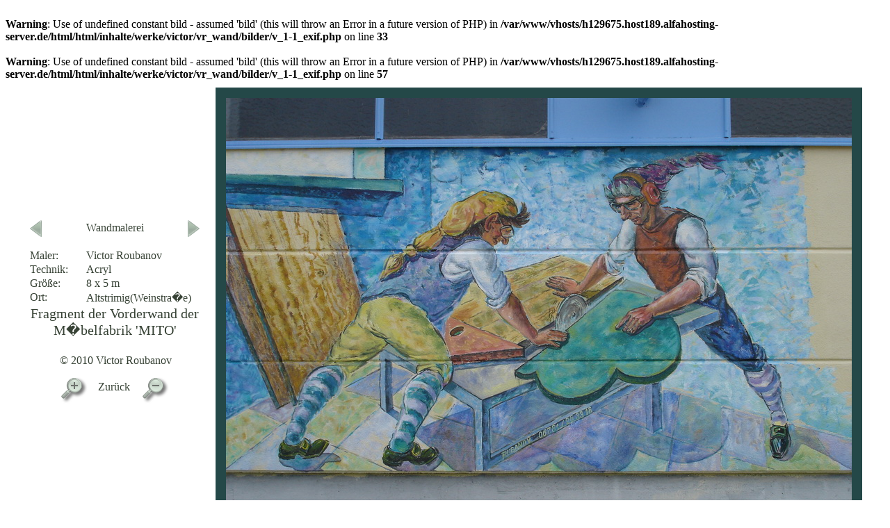

--- FILE ---
content_type: text/html; charset=UTF-8
request_url: http://www.serova-roubanov.de/html/inhalte/werke/victor/vr_wand/bilder/v_1-1_exif.php?bild=17&size=900
body_size: 1360
content:

	<br />
<b>Warning</b>:  Use of undefined constant bild - assumed 'bild' (this will throw an Error in a future version of PHP) in <b>/var/www/vhosts/h129675.host189.alfahosting-server.de/html/html/inhalte/werke/victor/vr_wand/bilder/v_1-1_exif.php</b> on line <b>33</b><br />
<br />
<b>Warning</b>:  Use of undefined constant bild - assumed 'bild' (this will throw an Error in a future version of PHP) in <b>/var/www/vhosts/h129675.host189.alfahosting-server.de/html/html/inhalte/werke/victor/vr_wand/bilder/v_1-1_exif.php</b> on line <b>57</b><br />

<!DOCTYPE html PUBLIC "-//W3C//DTD XHTML 1.0 Transitional//EN" "http://www.w3.org/TR/xhtml1/DTD/xhtml1-transitional.dtd">
<html xmlns="http://www.w3.org/1999/xhtml">
<head>
<meta http-equiv="Content-Type" content="text/html; charset=utf-8" />

		<link rel="STYLESHEET" type="text/css" href="../../../../../css/fshow.css">
		<link rel="shortcut icon" type="image/x-icon" href="../../../../../grafiken/Logo.ico">

                      	<title>Werke von Victor Roubanov - Wandmalerei</title>

</head>

<body>

    
<!-- T1 Unsichtbar Seitenaufteilung A-->
	<table border="0" cellspacing="0" cellpadding="10" align="center">
      <tr>
<!-- T1.1 Unsichtbar Seitenaufteilung Navigation A-->
        <td>
        
          <table border="0" cellspacing="0" cellpadding="00" width="250">
            <tr>
              <td>
                 <table border="0" cellspacing="0" cellpadding="0" width="250">
                    <tr>
                      <td>
                      <a href="?bild=16&size=900"> 
							<img src="../../../../../grafiken/back.png " width="24" height="24" alt="Back" align="left" border="0">
							</a>  						</td>
                          <td class="text" colspan="2" align="center">
                            Wandmalerei                          </td>              
                      <td>
                      <a href="?bild=18&size=900"> 
							<img src="../../../../../grafiken/next.png " width="24" height="24" alt="Back" align="right" border="0">
							</a>                      
                      </td>
                    </tr>
                  </table>
                        
            </td>
          </tr>
          <tr>
            <td>
            	<br>

<!--Beschriftung des Bildes A-->              
              <table border="0" cellspacing="0" cellpadding="0" width="250" align="center">
                    <tr>
                      <td  class="text" width="80">Maler:</td>
                      <td  class="text">
                      	Victor Roubanov                      </td>
                    </tr>
                    <tr>
                      <td class="text">Technik:</td>
                      <td class="text">
                      	Acryl                      
                      </td>
                    </tr>
                    <tr>
                      <td class="text">Gr&ouml;&szlig;e:</td>
                      <td class="text">
                      	 8 x 5 m                       
                      </td>
                    </tr>
                    <tr>
                      <td class="text">Ort:</td>
                      <td class="text">
                      	Altstrimig(Weinstra�e)                      
                      </td>
                      
                    </tr>

                </table>
<!--Beschriftung des Bildes E-->               
            </td>
          </tr>
          <tr>
          	<td align="center" class="ueberschrift_mittel">
            Fragment der Vorderwand der M�belfabrik 'MITO'            <br /><br />
            </td>
          </tr>          
          <tr>
          	<td class="text" align="center">
            &copy; 2010 Victor Roubanov            </td>
          </tr>
          <tr>
          	<td>
          <table border="0" width="180" align="center">
            <tr >
              <td class="text" >
              <a href="?bild=17&size=1000">
                    <img src="../../../../../grafiken/lupe_g.png" width="49" height="49" alt="gr&ouml;&szlig;er" border="0"  />							
                    </a>                            
              </td>
            	<td align="center">
					<a href="../dia-tem.php?action=a" class="text" title="Zur&uuml;ck">Zur&uuml;ck</a>
                </td>
              <td class="text">
              <a href="?bild=17&size=800">
                    <img src="../../../../../grafiken/lupe_k.png" width="49" height="49" alt="kleiner" border="0" />
                    </a>              </td>
            </tr>             
        </table>
			</td>
            </tr>             
        </table>
        
<!-- T1.1 Unsichtbar Seitenaufteilung Navigation E-->        






<!-- T1.1 Unsichtbar Seitenaufteilung Bild A-->
        <td>
        	<table border="0" cellspacing="0" cellpadding="15">
              <tr>
                <td bgcolor="#244848">
					<img src="b018.jpg" align="middle" alt="Testbild" width="900" />                </td>
              </tr>
            </table>


        </td>
<!-- T1.1 Unsichtbar Seitenaufteilung Bild E-->        

      </tr>
    </table>
<!-- T1 Unsichtbar Seitenaufteilung E-->
    
    
    

    
    
</div>


</body>
</html>


--- FILE ---
content_type: text/css
request_url: http://www.serova-roubanov.de/html/css/fshow.css
body_size: 460
content:
A			 {
	text-decoration: none;
	font-family: Times New Roman;
	color : #374235;
}
 A:hover {
	color: #708F72;
}

.unterschrift_black {
	color:#000;
	font-family : "Times New Roman";
	font-size : 20px;
	text-align : center;
}

.ueberschrift_klein {
	color : #374235;
	font-family : "Times New Roman";
	font-size : 15px;
	text-align : left;
}

.ueberschrift {
	color : #FFFFFF;
	font-family : "Times New Roman";
	font-size : 20px;
	text-align : center;
}

.ueberschrift_16 {
	color : #374235;
	font-family : "Times New Roman";
	font-size : 16px;
	font-variant: normal;
}

.ueberschrift_mittel {
	color : #374235;
	font-family : "Times New Roman";
	font-size : 20px;
	text-align : center;
}

.text_normal {
	text-align : justify;
	text-indent : 3%;
	font-family : "Times New Roman";
	font-size : 16px;
	padding-bottom : 2%;
	padding-left : 2%;
	padding-right : 2%;
	color : #374235;
}
.text {
	text-indent : 1%;
	font-family : "Times New Roman";
	font-size : 16px;
	padding-bottom : 1%;
	padding-left : 1%;
	padding-right : 1%;
	color : #374235;
}

#bild_links {
	float: left;
	padding : 2%;
}

.border {
	background : #dcded9;
}

#left {
	float:left;
	background : White;
	width: 40%;
	margin : 2%;
	margin-right : 1%;
}
#right {
	float:right;
	background : White;
	width: 50%;
	margin : 2% 2%;
	border: thick;
	border-color: #D4D0C8;
	border-left : medium solid #D4D0C8;
}

#right_in {
	padding-left :14%;
	padding-right :6%;
}
